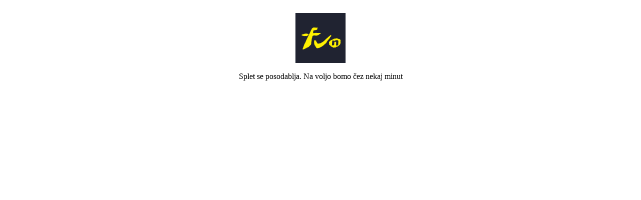

--- FILE ---
content_type: text/html; charset=UTF-8
request_url: https://www.funsports.si/rocaji-bontrager-xr-endurance-comp-130130-black-2022-izdelek-7300/
body_size: 197
content:
<html><head><title>Nadgradnja - Form</title><meta http-equiv="refresh" content="30"></head><body><div style="text-align: center;"><br><img src="/media/images/logo-mail.png"><br><br>Splet se posodablja. Na voljo bomo čez nekaj minut</div><script defer src="https://static.cloudflareinsights.com/beacon.min.js/vcd15cbe7772f49c399c6a5babf22c1241717689176015" integrity="sha512-ZpsOmlRQV6y907TI0dKBHq9Md29nnaEIPlkf84rnaERnq6zvWvPUqr2ft8M1aS28oN72PdrCzSjY4U6VaAw1EQ==" data-cf-beacon='{"version":"2024.11.0","token":"de9c0e626f5a4396ac90df117d70ad29","r":1,"server_timing":{"name":{"cfCacheStatus":true,"cfEdge":true,"cfExtPri":true,"cfL4":true,"cfOrigin":true,"cfSpeedBrain":true},"location_startswith":null}}' crossorigin="anonymous"></script>
</body></html>